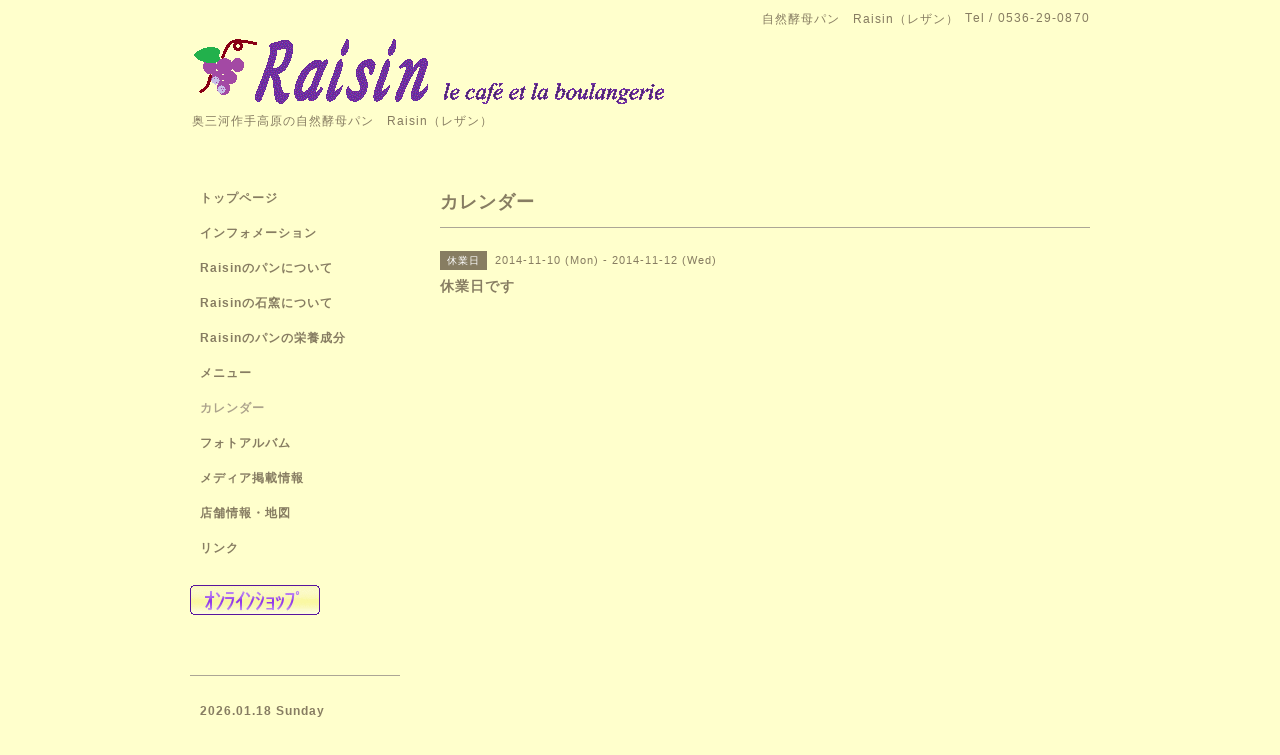

--- FILE ---
content_type: text/html; charset=utf-8
request_url: https://raisin-tukude.com/calendar/726973
body_size: 2092
content:
<!DOCTYPE html PUBLIC "-//W3C//DTD XHTML 1.0 Transitional//EN" "http://www.w3.org/TR/xhtml1/DTD/xhtml1-transitional.dtd">
<html xmlns="http://www.w3.org/1999/xhtml" xml:lang="ja" lang="ja">
<head>
<meta http-equiv="content-type" content="text/html; charset=utf-8" />
<title>休業日です - Raisin レザン</title>
<meta name="viewport" content="width=device-width, initial-scale=1, maximum-scale=1, user-scalable=yes" />
<meta name="keywords" content="レザン,Raisin,奥三河,作手高原,自然酵母パン,石窯" />
<meta name="description" content="" />
<meta property="og:title" content="Raisin レザン" />
<meta property="og:image" content="https://cdn.goope.jp/15172/1303282119557bzf.gif" />
<meta property="og:site_name" content="Raisin レザン" />
<meta http-equiv="content-style-type" content="text/css" />
<meta http-equiv="content-script-type" content="text/javascript" />

<link rel="alternate" type="application/rss+xml" title="Raisin レザン / RSS" href="/feed.rss" />
<style type="text/css" media="all">@import "/style.css?467033-1534936400";</style>
<script type="text/javascript" src="/assets/jquery/jquery-1.9.1.min.js"></script>
<script type="text/javascript" src="/js/tooltip.js"></script>
<script type="text/javascript" src="/assets/responsiveslides/responsiveslides.min.js"></script>
<script type="text/javascript" src="/assets/colorbox/jquery.colorbox-min.js"></script>
<script src="/js/theme_simple2/init.js"></script>

    <script>
      $(document).ready(function(){
      $("#main").find(".thickbox").colorbox({rel:'thickbox',maxWidth: '98%'});
      });
    </script>

</head>

<body id="calendar">
<div id="wrapper">
<div id="wrapper_inner">

<!-- ヘッダー部分ここから // -->
<div id="header">
<div id="header_inner">


    <div class="shop_title">
      <div class="shop_name shop_name_sp">自然酵母パン　Raisin（レザン）</div>
      <div class="shop_rss shop_rss_sp"><a href="/feed.rss"><img src="/img/icon/rss2.png" /></a></div>
      <div class="shop_tel shop_tel_sp">Tel&nbsp;/&nbsp;0536-29-0870</div>
      <div class="header_social_wrap">
        

        

        
      </div>
    </div>


  <div class="site_title">
    <h1 class="site_logo"><a href="https://raisin-tukude.com"><img src='//cdn.goope.jp/15172/1303282119557bzf.gif' alt='Raisin レザン' /></a></h1>
    <div class="site_description site_description_smartphone">奥三河作手高原の自然酵母パン　Raisin（レザン）</div>
  </div>


</div>
</div>
<!-- // ヘッダー部分ここまで -->


<div id="contents">
<div id="contents_inner">


  <!-- メイン部分ここから -->
  <div id="main">
  <div id="main_inner">

    


    


    


    


    
    <!----------------------------------------------

      ページ：カレンダー

    ---------------------------------------------->
    <h2 class="page_title">カレンダー</h2>

    


    
      <div class="schedule_detail">
        <div>
        <span class="schedule_detail_category">休業日</span>&nbsp; <span class="schedule_detail_date">2014-11-10 (Mon) - 2014-11-12 (Wed)</span>
        </div>
        <div class="schedule_detail_title">
          休業日です
        </div>
        <div class="schedule_detail_body wysiwyg">
          
          
          <br class="clear" />
        </div>
      </div>
    

    


    


    


    

    

    


    


  </div>
  </div>
  <!-- // メイン部分ここまで -->

</div>
</div>
<!-- // contents -->


<!-- ナビゲーション部分ここから // -->
<div id="navi">
<div id="navi_inner">
  <ul>
    
    <li><a href="/"  class="navi_top">トップページ</a></li>
    
    <li><a href="/info"  class="navi_info">インフォメーション</a></li>
    
    <li><a href="/free/bread1"  class="navi_free free_31205">Raisinのパンについて</a></li>
    
    <li><a href="/free/stoneoven1"  class="navi_free free_33042">Raisinの石窯について</a></li>
    
    <li><a href="/free/ingredient"  class="navi_free free_351513">Raisinのパンの栄養成分</a></li>
    
    <li><a href="/menu"  class="navi_menu">メニュー</a></li>
    
    <li><a href="/calendar"  class="navi_calendar active">カレンダー</a></li>
    
    <li><a href="/photo"  class="navi_photo">フォトアルバム</a></li>
    
    <li><a href="/free/media"  class="navi_free free_52923">メディア掲載情報</a></li>
    
    <li><a href="/about"  class="navi_about">店舗情報・地図</a></li>
    
    <li><a href="/free/link"  class="navi_free free_32334">リンク</a></li>
    
  </ul>
  <br class="clear" />
</div>
<!-- ナビゲーションパーツここから // -->
<div id="navi_parts">
<div class="navi_parts_detail">
<a href="http://raisin-tukude.ocnk.net" target="_blank"><img src="//cdn.goope.jp/15172/150902112336-55e65da82e81c.gif" alt="" /></a>
</div>
</div>

<!-- // ナビゲーションパーツここまで -->
</div>
<!-- // ナビゲーション部分ここまで -->


<!-- サイドバー部分ここから // -->
<div id="sidebar">
<div id="sidebar_inner">

  <div class="today_area today_area_smartphone">
    <div class="today_title">2026.01.18 Sunday</div>
    
  </div>


  <div class="counter_area counter_area_smartphone">
    <div class="counter_title">カウンター</div>
    <div class="counter_today">
      Today&nbsp;:&nbsp;<span class="num">321</span>
    </div>
    <div class="counter_yesterday">
      Yesterday&nbsp;:&nbsp;<span class="num">1552</span>
    </div>
    <div class="counter_total">
      Total&nbsp;:&nbsp;<span class="num">1800427</span>
    </div>
  </div>


  <div class="qr_area qr_area_smartphone">
    <div class="qr_title">携帯サイト</div>
    <div class="qr_img"><img src="//r.goope.jp/qr/raisin"width="100" height="100" /></div>
  </div>

</div>
</div>
<!-- // サイドバー部分ここまで -->


<!-- フッター部分ここから // -->
<div id="footer">
<div id="footer_inner">

 <div class="shop_title_footer clearfix">
      <div class="shop_info_footer">
        <div class="shop_rss shop_rss_footer shop_rss"><a href="/feed.rss"><img src="/img/icon/rss2.png" /></a></div>
        <div class="shop_name shop_name_footer">自然酵母パン　Raisin（レザン）&nbsp; </div>
      </div>
      <div class="shop_tel shop_tel_footer">0536-29-0870</div>
  </div>

  <div class="copy_powered">

  <div class="copyright copyright_smartphone">&copy;2026 <a href="https://raisin-tukude.com">自然酵母パン　Raisin（レザン）</a>. All Rights Reserved.</div>

  <div class="powered powered_smartphone">Powered by <a href="https://goope.jp/">グーペ</a> / <a href="https://admin.goope.jp/">Admin</a></div>

  </div>

  <br class="clear" />

</div>
</div>
<!-- // フッター部分ここまで -->

</div>
</div>

</body>
</html>
